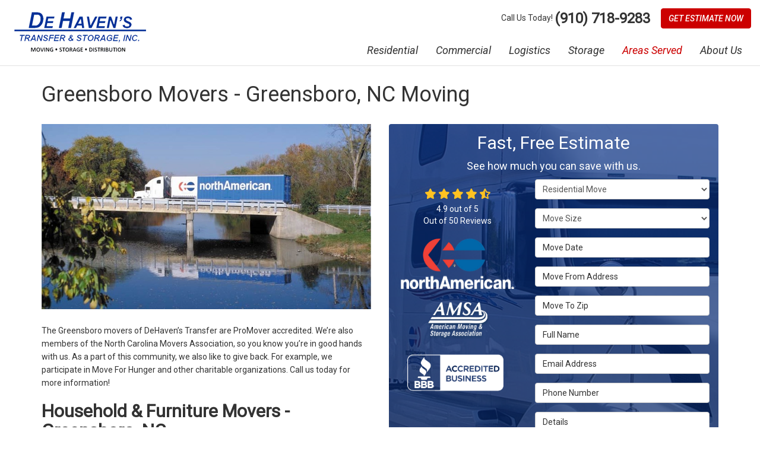

--- FILE ---
content_type: text/html; charset=utf-8
request_url: https://www.dehavens.com/areas-served/greensboro-nc/
body_size: 20234
content:
<!DOCTYPE html>
<html lang="en">
<head>
    
<meta charset="utf-8">

<title>Greensboro Movers - Greensboro, NC Moving Company - DeHaven&#x27;s</title>
    <meta name="description" content="Need Greensboro moving companies to relocate a home or office? Use DeHaven&#x27;s (North American Van Lines - Greensboro movers).">
    <meta name="keywords" content="DeHaven&#x27;s Transfer &amp;amp; Storage, greensboro moving company, greensboro movers, movers greensboro, greensboro moving companies, moving companies greensboro nc, moving companies in greensboro nc">
<link rel="canonical" href="https://www.dehavens.com/areas-served/greensboro-nc/" />

    <meta property="og:title" content="Greensboro Movers - Greensboro, NC Moving Company - DeHaven&#x27;s" />
    <meta itemprop="name" content="Greensboro Movers - Greensboro, NC Moving Company - DeHaven&#x27;s" />
    <meta property="og:description" content="Need Greensboro moving companies to relocate a home or office? Use DeHaven&#x27;s (North American Van Lines - Greensboro movers)." />
    <meta itemprop="description" content="Need Greensboro moving companies to relocate a home or office? Use DeHaven&#x27;s (North American Van Lines - Greensboro movers)." />
    <meta property="og:image" content="https://cmsplatform.blob.core.windows.net/wwwdehavenscom/defaultOGImage/defaultOGImage.jpg?v=6:34 PM" />
    <meta itemprop="image" content="https://cmsplatform.blob.core.windows.net/wwwdehavenscom/defaultOGImage/defaultOGImage.jpg?v=6:34 PM" />
    <meta property="og:url" content="https://www.dehavens.com/areas-served/greensboro-nc/" />
    <meta property="og:type" content="article" />
    <meta property="twitter:card" content="summary" />
    <meta property="twitter:title" content="Greensboro Movers - Greensboro, NC Moving Company - DeHaven&#x27;s" />
    <meta property="twitter:description" content="Need Greensboro moving companies to relocate a home or office? Use DeHaven&#x27;s (North American Van Lines - Greensboro movers)." />
    <meta property="twitter:image" content="https://cmsplatform.blob.core.windows.net/wwwdehavenscom/defaultOGImage/defaultOGImage.jpg?v=6:34 PM" />


<meta name="viewport" content="width=device-width, initial-scale=1.0">
<link href="https://fonts.googleapis.com/css2?family=Roboto:ital,wght@0,400;1,400;1,500&display=swap" rel="stylesheet">
<link rel="stylesheet" href="/css/bundle/bundle.ui.default.min.css?v=17.0.41.1" />
<link rel="shortcut icon" href="https://cmsplatform.blob.core.windows.net/wwwdehavenscom/favicon/favicon.png?v=6:38%20PM">
<script defer src="https://kit.fontawesome.com/7b3b8fd08c.js" crossorigin="anonymous"></script>
<script defer src="https://kit.fontawesome.com/f060360607.js" crossorigin="anonymous"></script>
<script defer src="/js/bundle/bundle.ui.jquery.min.js?v=17.0.41.1"></script>
<script defer src="/js/bundle/bundle.ui.bootstrap.min.js?v=17.0.41.1"></script>
<script defer src="/js/bundle/bundle.ui.html2canvas.js?v=17.0.41.1"></script>
<script defer src="/js/bundle/bundle.ui.form.js?v=17.0.41.1"></script>
<script defer src="/js/bundle/bundle.ui.styling.min.js?v=17.0.41.1"></script>

<script type="text/javascript">
      var _gaq = _gaq || [];
      _gaq.push(['_setAccount', 'ACCOUNT']);
      _gaq.push(['_setDomainName', 'DOMAIN']);
      _gaq.push(['_trackPageview']);
      (function() {
      var ga = document.createElement('script'); ga.type = 'text/javascript'; ga.async = true;
      ga.src = ('https:' == document.location.protocol ? 'https://ssl' : 'http://www') + '.google-analytics.com/ga.js';
      var s = document.getElementsByTagName('script')[0]; s.parentNode.insertBefore(ga, s);
      })();
    </script><script type="text/javascript">
      var _gaq = _gaq || [];
      _gaq.push(['_setAccount', 'ACCOUNT']);
      _gaq.push(['_setDomainName', 'DOMAIN']);
      _gaq.push(['_trackPageview']);
      (function() {
      var ga = document.createElement('script'); ga.type = 'text/javascript'; ga.async = true;
      ga.src = ('https:' == document.location.protocol ? 'https://ssl' : 'http://www') + '.google-analytics.com/ga.js';
      var s = document.getElementsByTagName('script')[0]; s.parentNode.insertBefore(ga, s);
      })();
    </script><script type="text/javascript">
      var _gaq = _gaq || [];
      _gaq.push(['_setAccount', 'ACCOUNT']);
      _gaq.push(['_setDomainName', 'DOMAIN']);
      _gaq.push(['_trackPageview']);
      (function() {
      var ga = document.createElement('script'); ga.type = 'text/javascript'; ga.async = true;
      ga.src = ('https:' == document.location.protocol ? 'https://ssl' : 'http://www') + '.google-analytics.com/ga.js';
      var s = document.getElementsByTagName('script')[0]; s.parentNode.insertBefore(ga, s);
      })();
    </script><!-- Google Tag Manager -->
<script>(function(w,d,s,l,i){w[l]=w[l]||[];w[l].push({'gtm.start':
new Date().getTime(),event:'gtm.js'});var f=d.getElementsByTagName(s)[0],
j=d.createElement(s),dl=l!='dataLayer'?'&l='+l:'';j.async=true;j.src=
'https://www.googletagmanager.com/gtm.js?id='+i+dl;f.parentNode.insertBefore(j,f);
})(window,document,'script','dataLayer','GTM-5LC3JRK6');</script>
<!-- End Google Tag Manager -->




     
</head>
<body>
    

    
<nav id="header" class="header navbar navbar-main keep-on-screen" role="navigation">
    <div class="container-fluid">
        <meta itemprop="priceRange" content="$$" />
        <meta itemprop="image" content="https://www.dehavens.com/img/logo.png" />
        <!-- Brand and toggle get grouped for better mobile display -->
        <button type="button" class="navflyout-toggle btn ">
            <span class="sr-only">Toggle navigation</span>
            <i class="fas fa-bars"></i>
        </button>

        <meta itemprop="name" content="DeHaven&#x27;s Transfer &amp; Storage" />
        <a class="navbar-brand" itemprop="url" href="https://www.dehavens.com/">
            <img class="img-responsive" itemprop="logo" src="https://www.dehavens.com/img/logo.png" alt="DeHaven&#x27;s Transfer &amp; Storage Logo" />
        </a>

        <div class="navbar-toolbar">
             <span class="call-text">Call Us Today!</span>
            <span class="navbar-phone-number hidden-xs gads-tracking-number" data-tracking-phone="(910) 718-9283">
               <span class="number">(910) 718-9283</span>
            </span>
            <a href="tel:(910) 718-9283" class="btn btn-primary btn-call gads-tracking-number-mobile" onclick="trackOutboundLink('Phone Call', 'Organic (Main)', '(910) 718-9283');">
                <span class="text visible-xs-inline-block">Call</span>
            </a>
			<script>
    (async function () {
        try {
            await Promise.all([
                getPhoneDisplayRuleAsync(),
                getPhoneCallConversionAsync()
            ]);
        } catch (error) {
            console.error('Error in processing:', error);
        }
    })();

    async function getPhoneDisplayRuleAsync() {
        try {
            let phoneDisplayCookie = getCookie("phonedisplaynumber");
            if (phoneDisplayCookie) {
                console.log(phoneDisplayCookie);
                setPhoneDisplayNumber(phoneDisplayCookie);
            }

            const response = await fetch(`/phonedisplayrule/?path=${encodeURIComponent(window.location.pathname)}&query=${encodeURIComponent(window.location.search)}`, {
                headers: {
                    "X-Custom-Referer": ""
                }
            });
            if (!response.ok) {
                throw new Error('Network response was not ok');
            }

            const data = await response.json();

            if (data.phone !== "") {
                let gadsTrackingMobile = document.querySelectorAll('.gads-tracking-number-mobile');

                setPhoneDisplayNumber(data.phone);

                if (gadsTrackingMobile && gadsTrackingMobile.length > 0) {
                    gadsTrackingMobile.forEach((e) => {
                        e.setAttribute('href', 'tel:' + data.phone);
                        e.setAttribute('onclick', `trackOutboundLink(\'Phone Call\', \'${data.source}\', \'${data.phone}\');`);

                        const numberElement = e.querySelector('.number');
                        if (numberElement) {
                            numberElement.innerHTML = data.phone;
                        }
                    })
                }

                if (data.source.includes("PPC")) {
                    saveCookie("phonedisplaynumber", data.phone, null, "/");
                }
            }
        } catch (error) {
            console.error(error);
        }
    }

    async function getPhoneCallConversionAsync() {
        try {
            const response = await fetch(`/phonecall-conversion/?path=${encodeURIComponent(window.location.pathname)}&query=${encodeURIComponent(window.location.search)}`);
            if (!response.ok) {
                throw new Error('Network response was not ok');
            }
            const data = await response.text();
            if (data) {
                let script = document.querySelector('.phonecall-conversion-script')
                if (script) {
                    script.innerHTML = data;
                } else {
                    const parser = new DOMParser();
                    const doc = parser.parseFromString(data, 'text/html');

                    const newScript = document.createElement('script');
                    newScript.type = 'text/javascript';
                    newScript.textContent = doc.querySelector("script").textContent;

                    document.head.append(newScript);
                }
            }
        } catch (error) {
            console.error(error);
        }
    }

    function setPhoneDisplayNumber(number) {
        let gadsTracking = document.querySelectorAll('.gads-tracking-number');
        if (gadsTracking && gadsTracking.length > 0) {
            gadsTracking.forEach((e) => {
                e.setAttribute('data-tracking-phone', number);
                let innerSpan = e.children[0];
                if (innerSpan) {
                    innerSpan.innerText = number;
                }
            })
        }
    }

    function saveCookie(name, value, expires, path) {
        var today = new Date();
        today.setTime(today.getTime());
        if (expires) {
            expires = expires * 1000 * 60 * 60 * 24;
        }
        var expires_date = new Date(today.getTime() + (expires));
        document.cookie = name + '=' + escape(value) + ((expires) ? ';expires=' + expires_date.toUTCString() : '') + ';path=' + path + ';samesite=lax';
    }

    function getCookie(name) {
        var start = document.cookie.indexOf(name + '=');
        var len = start + name.length + 1;
        if ((!start) && (name != document.cookie.substring(0, name.length))) {
            return null;
        }
        if (start == -1) return null;
        var end = document.cookie.indexOf(';', len);
        if (end == -1) end = document.cookie.length;
        return unescape(document.cookie.substring(len, end));
    }
</script>  
            <a href="#price-quote" class="btn btn-primary btn-quote scroll-to">Get Estimate Now</a>
        </div>
        <!-- Collect the nav links and other content for toggling -->
        <div class="navbar-flyout ">
            <button type="button" class="btn mobile-nav-toggle">
                <span class="sr-only">Toggle navigation</span>
                <i class="fal fa-times"></i>
            </button>
            
    <ul class="nav navbar-nav" role="menubar">
            <li class="dropdown  " role="presentation">
                <a href=/residential-movers/ class="dropdown-toggle aMain" role="button" aria-expanded=false  >Residential</a>
                    <ul class='dropdown-menu' role='menu'>
                            <li role="presentation"><a href="/residential-movers/local-moving/" role="menuitem"  >Local Moving</a></li>
                            <li role="presentation"><a href="/residential-movers/long-distance-moving/" role="menuitem"  >Long Distance Moving</a></li>
                            <li role="presentation"><a href="/residential-movers/full-service-moving/" role="menuitem"  >Full Service Moving</a></li>
                            <li role="presentation"><a href="/residential-movers/household-moving/" role="menuitem"  >Household Moving</a></li>
                            <li role="presentation"><a href="/residential-movers/nationwide-moving/" role="menuitem"  >Nationwide Moving</a></li>
                            <li role="presentation"><a href="/residential-movers/professional-movers/" role="menuitem"  >Professional Moving</a></li>
                            <li role="presentation"><a href="/residential-movers/state-to-state-moving/" role="menuitem"  >State-to-State Moving</a></li>
                            <li role="presentation"><a href="/residential-movers/international-moving/" role="menuitem"  >International Moving</a></li>
                            <li role="presentation"><a href="/residential-movers/moving-checklist/" role="menuitem"  >Moving Checklist</a></li>
                            <li role="presentation"><a href="/residential-movers/packing-tips/" role="menuitem"  >Packing Tips</a></li>
                    </ul>
            </li>
            <li class="dropdown  " role="presentation">
                <a href=/commercial-movers/ class="dropdown-toggle aMain" role="button" aria-expanded=false  >Commercial</a>
                    <ul class='dropdown-menu' role='menu'>
                            <li role="presentation"><a href="/commercial-movers/office-moving/" role="menuitem"  >Office Moving</a></li>
                            <li role="presentation"><a href="/commercial-movers/corporate-relocation/" role="menuitem"  >Corporate Relocation</a></li>
                            <li role="presentation"><a href="/commercial-movers/hotel-moving-setup/" role="menuitem"  >Hotel Moving &amp; Setup</a></li>
                            <li role="presentation"><a href="/commercial-movers/medical-equipment-lab-moving/" role="menuitem"  >Medical Equipment / Lab Moving</a></li>
                            <li role="presentation"><a href="/commercial-movers/library-moving/" role="menuitem"  >Library Moving</a></li>
                            <li role="presentation"><a href="/commercial-movers/modular-furniture-installation/" role="menuitem"  >Modular Furniture Installation</a></li>
                    </ul>
            </li>
            <li class="dropdown  " role="presentation">
                <a href=/logistics/ class="dropdown-toggle aMain" role="button" aria-expanded=false  >Logistics</a>
                    <ul class='dropdown-menu' role='menu'>
                            <li role="presentation"><a href="/logistics/warehousing-distribution/" role="menuitem"  >Warehousing &amp; Distribution</a></li>
                            <li role="presentation"><a href="/logistics/home-deliveries/" role="menuitem"  >Home Deliveries</a></li>
                            <li role="presentation"><a href="/logistics/trade-show-shipping/" role="menuitem"  >Trade Show Shipping</a></li>
                    </ul>
            </li>
            <li class="dropdown  " role="presentation">
                <a href=/storage/ class="dropdown-toggle aMain" role="button" aria-expanded=false  >Storage</a>
                    <ul class='dropdown-menu' role='menu'>
                            <li role="presentation"><a href="/storage/warehouse-storage/" role="menuitem"  >Warehouse Storage</a></li>
                            <li role="presentation"><a href="/storage/records-storage/" role="menuitem"  >Records Storage</a></li>
                            <li role="presentation"><a href="/storage/self-storage/" role="menuitem"  >Self Storage</a></li>
                    </ul>
            </li>
            <li class="  " role="presentation">
                <a href=/areas-served/ class=" aMain" role="button"   >Areas Served</a>
            </li>
            <li class="dropdown  " role="presentation">
                <a href=/about-us/ class="dropdown-toggle aMain" role="button" aria-expanded=false  >About Us</a>
                    <ul class='dropdown-menu' role='menu'>
                            <li role="presentation"><a href="/blog/" role="menuitem"  >Blog</a></li>
                            <li role="presentation"><a href="/offers/" role="menuitem"  >Offers</a></li>
                            <li role="presentation"><a href="/gallery/" role="menuitem"  >Gallery</a></li>
                            <li role="presentation"><a href="/reviews/" role="menuitem"  >Reviews</a></li>
                            <li role="presentation"><a href="/careers/" role="menuitem"  >Careers</a></li>
                            <li role="presentation"><a href="/contact-us/" role="menuitem"  >Contact</a></li>
                            <li role="presentation"><a href="/customer-service/" role="menuitem"  >Customer Service</a></li>
                    </ul>
            </li>
            <li class=" hidden-md hidden-lg " role="presentation">
                <a href=/offers/ class=" aMain" role="button"   >Offers</a>
            </li>
            <li class=" hidden-md hidden-lg " role="presentation">
                <a href=/reviews/ class=" aMain" role="button"   >Reviews</a>
            </li>
            <li class=" hidden-md hidden-lg " role="presentation">
                <a href=/careers/ class=" aMain" role="button"   >Careers</a>
            </li>
            <li class=" hidden-md hidden-lg " role="presentation">
                <a href=/customer-service/ class=" aMain" role="button"   >Customer Service</a>
            </li>
    </ul>

        </div>
        <!-- /.navbar-collapse -->
    </div>
    <!-- /.container -->
</nav>

<a href="#price-quote" class="btn btn-primary btn-quote-ft-mobile scroll-to showme">Free Quote</a>

    <div class="container">
        <div class="page-header">
            

                <h1>Greensboro Movers - Greensboro, NC Moving</h1>

        </div>
    </div>

    <div class="container container-page">
        <div class="row">
            <div class="col-md-6 format-page">
                

    <div class="page-gallery">
        <div class="row mb-2">
                <div class="col-xs-12">
                    <div class="page-gallery-thumbnail page-gallery-hero">
            <a href="https://cmsplatform.blob.core.windows.net/wwwdehavenscom/gallery/original/c470bca7-6b34-475a-964b-93501bbaeb6a.jpg" data-bsgallery="Areas Served Location" data-galleryid="788980836259616" data-itemid="788980836259616-788980836259319" data-description="" data-gallerytype="image" data-thumb-src="https://cmsplatform.blob.core.windows.net/wwwdehavenscom/gallery/thumbs/c470bca7-6b34-475a-964b-93501bbaeb6a.jpg" data-backdrop="static">
                <img class="lazyload" src="/img/ph-rectangle.png" data-src="https://cmsplatform.blob.core.windows.net/wwwdehavenscom/gallery/medium/c470bca7-6b34-475a-964b-93501bbaeb6a.jpg" alt="Areas Served Location Photo 1" />
                <div class="label-overlay">
                </div>
            </a>
                    </div>
                </div>
            


        </div>
    </div>

<div class="bs-gallery" data-galleryid="788980836259616">
    <div class="modal">
        <div class="modal-dialog">
            <a href="#" data-toggle="collapse" data-target=".modal-dock" aria-expanded="false" aria-controls="modal-dock" class="modal-dock-overlay">
                <span class="sr-only">Enlarge Image</span>
            </a>
            <div class="row modal-row">
                <div class="col-md-9 modal-col modal-col-canvas">
                    <div class="modal-canvas-body">
                        <div class="overlay-label"></div>
                        <a href="#" class="btn btn-close" data-dismiss="modal" aria-hidden="true">
                            <span class="sr-only">Close</span>
                            <i class="fal fa-times" aria-hidden="true"></i>
                        </a>
                        <div class="modal-canvas">
                            <div class="modal-media">
                                <span class="modal-media-helper"></span>
                            </div>
                        </div>
                        <div class="modal-controls">
                            <button type="button" class="btn btn-link btn-prev">
                                <span class="sr-only">Previous Image</span>
                                <i class="fal fa-chevron-left fa-fw"></i>
                            </button>
                            <button type="button" class="btn btn-link btn-thumbnails" data-toggle="collapse" data-target=".modal-dock" aria-expanded="false" aria-controls="modal-dock">
                                <span class="sr-only">All Images</span>
                                <i class="fas fa-th fa-fw"></i>
                            </button>
                            <button type="button" class="btn btn-link btn-next">
                                <span class="sr-only">Next Image</span>
                                <i class="fal fa-chevron-right fa-fw"></i>
                            </button>
                            <span class="media-count"><span class="current-count count">1</span><small class="text-muted count">of</small><span class="total-count count">1</span></span>
                        </div>
                        <div class="modal-dock collapse">
                            <div class="dock-title">
                                <button type="button" class="btn btn-link btn-close" data-toggle="collapse" data-target=".modal-dock" aria-expanded="false" aria-controls="modal-dock">
                                    <span class="sr-only">Close</span>
                                    <i class="fal fa-times" aria-hidden="true"></i>
                                </button>
                                <span class="gallery-label gallery-title ellipsis"></span>
                            </div>
                            <div class="modal-thumbnails">
                            </div>
                        </div>
                    </div>
                    <!-- /.modal-canvas -->
                </div>
                <!-- /.col-md-8 -->

                <div class="col-md-3 modal-col modal-col-content">
                    <div class="modal-content">
                        <span class="gallery-label gallery-title"></span>
                        <a class="original-img-link" href="#" target="_blank">
                            View Original Image
                            <i class="fas fa-external-link mr-2-left"></i>
                        </a>
                        <p class="modal-title"></p>
                        <p class="modal-caption"></p>
                    </div>
                    <div class="bs-gallery-btn-group-share">
                        <p class="gallery-label">Share This</p>
                        <a class="btn btn-link" href="https://www.facebook.com/sharer/sharer.php?u=https%3a%2f%2fwww.dehavens.com%2fareas-served%2fgreensboro-nc%2f" target="_blank">
                            <span class="sr-only">Facebook</span>
                            <i class="fab fa-facebook-f fa-fw"></i>
                        </a>
                        <a class="btn btn-link" href="https://twitter.com/home?status=Thought%20you%20might%20like%20this https%3a%2f%2fwww.dehavens.com%2fareas-served%2fgreensboro-nc%2f" target="_blank">
                            <span class="sr-only">Twitter</span>
                            <i class="fa-brands fa-x-twitter fa-fw"></i>
                        </a>
                        <a class="btn btn-link" href="https://www.linkedin.com/shareArticle?mini=true&url=https%3a%2f%2fwww.dehavens.com%2fareas-served%2fgreensboro-nc%2f" target="_blank">
                            <span class="sr-only">LinkedIn</span>
                            <i class="fab fa-linkedin-in fa-fw"></i>
                        </a>
                        <a class="btn btn-link" href="https://pinterest.com/pin/create/button/?url=https%3a%2f%2fwww.dehavens.com%2fareas-served%2fgreensboro-nc%2f&media=#MEDIA#" target="_blank">
                            <span class="sr-only">Pinterest</span>
                            <i class="fab fa-pinterest-p fa-fw"></i>
                        </a>
                        <a class="btn btn-link" href="mailto:?subject=Thought%20you%20might%20like%20this%20from DeHaven%27s%20Transfer%20%26%20Storage%20&body=Check%20this%20out%20from DeHaven%27s%20Transfer%20%26%20Storage https%3a%2f%2fwww.dehavens.com%2fareas-served%2fgreensboro-nc%2f" target="_blank">
                            <span class="sr-only">Email</span>
                            <i class="fas fa-envelope fa-fw"></i>
                        </a>
                    </div>
                    <!-- /.modal-content -->
                </div>
                <!-- /.col-md-4 -->

            </div>
            <!-- /.row -->
        </div>
        <!-- /.modal-dialog -->
    </div>
</div>

<script defer src="/js/bundle/bundle.ui.gallery.min.js?v=17.0.41.1"></script>
                
                


                <div class="page-content">
                    


<p>The Greensboro movers of DeHaven’s Transfer are ProMover accredited. We’re also members of the North Carolina Movers Association, so you know you’re in good hands with us. As a part of this community, we also like to give back. For example, we participate in Move For Hunger and other charitable organizations. Call us today for more information!</p><p> </p><h2>Household &amp; Furniture Movers - Greensboro, NC</h2><p> </p><p>Your belongings are in good care when they’re with the <a href="/residential-movers/">professional Greensboro household movers</a> of DeHaven’s Transfer &amp; Storage – regardless of the size of your home. In addition to our training and certifications, we also provide in-home estimates of all moving costs – whether you need a basic relocation or a full-service offering, we have you covered. Call us today for more information on any of the following:</p><p> </p><ul><li>Full-Service Packing</li><li>Quality Packing Materials</li><li>Furniture Padding</li><li>Antique &amp; Fine Art Moving</li><li>Crating of High Value Items</li><li>Online Shipment Tracking</li><li>​<a href="/storage/">Short &amp; Long Term Storage Solutions</a>​</li><li>Vehicle Shipping &amp; Storage</li></ul><p> </p><h2>Commercial &amp; Office Movers - Greensboro, NC</h2><p> </p><p>We can relocate your business, whether you have three or 300 hundred employees – all it takes is planning, dedication and experience! You’ll also receive the guidance and expert support of one of our Move Coordinators, who will be there to ensure every part of your <a href="/commercial-movers/">commercial move</a> is going smoothly. In addition to our employee relocation services, we also offer:</p><p> </p><ul><li>Office Moving</li><li>Modular Furniture Installation </li><li>Computer &amp; Electronics Moving </li><li>Equipment &amp; Furniture Storage </li><li>Fine Art &amp; Sculpture Moving</li><li>​<a href="/logistics/">Professional Logistics</a>​</li><li>Commercial Storage </li></ul><p> </p><h2>Equipment Movers - Greensboro, NC</h2><p> </p><p>Don’t worry! Your large, expensive and technical equipment is safe with our Greensboro movers – guaranteed! We’re experienced in the following <a href="/commercial-movers/medical-equipment-lab-moving/">equipment moves</a>:</p><p> </p><ul><li>Laboratory Moving</li><li>Medical Facility Moving</li><li>Library Moving</li><li>Hotel Moving</li><li>Industrial / Warehouse Moving</li></ul><p> </p><h2>Local Movers - Greensboro, NC</h2><p> </p><p>If you’re seeking <a href="/residential-movers/local-moving/">safe, experienced and affordable local movers</a>, look no further than the Greensboro movers of DeHaven’s Transfer &amp; Storage. We’ve been serving this community for decades and, today, we hope to serve you. We also help numerous households and businesses store their belongings in our secure warehouse facility; how can we help you?</p><p> </p><ul><li><a href="/areas-served/moving-from-greensboro-to-burlington/">Moving from Greensboro to Burlington</a></li><li><a href="/areas-served/moving-from-greensboro-to-cary/">Moving from Greensboro to Cary</a></li><li><a href="/areas-served/moving-from-greensboro-to-chapel-hill/">Moving from Greensboro to Chapel Hill</a></li><li><a href="/areas-served/moving-from-greensboro-to-high-point/">Moving from Greensboro to High Point</a></li><li><a href="/areas-served/moving-from-greensboro-to-winston-salem/">Moving from Greensboro to Winston-Salem</a></li></ul><p> </p><h2>Long Distance Movers - Greensboro, NC</h2><p> </p><p>No matter where you plan to relocate your home, the Greensboro movers of DeHaven’s can move it. As agents for North American Van Lines, we can move just about any project – anywhere in the country. Call today for more information on our services and experience. One of our <a href="/residential-movers/long-distance-moving/">Greensboro long distance movers</a> will be there to answer the call!</p><p> </p><ul><li><a href="/areas-served/moving-from-greensboro-to-charleston/">Moving from Greensboro to Charleston</a></li><li><a href="/areas-served/moving-from-greensboro-to-columbia/">Moving from Greensboro to Columbia</a></li><li><a href="/areas-served/moving-from-greensboro-to-charlotte/">Moving from Greensboro to Charlotte</a></li><li><a href="/areas-served/moving-from-greensboro-to-concord/">Moving from Greensboro to Concord</a></li><li><a href="/areas-served/moving-from-greensboro-to-durham/">Moving from Greensboro to Durham</a></li><li><a href="/areas-served/moving-from-greensboro-to-gastonia/">Moving from Greensboro to Gastonia</a></li><li><a href="/areas-served/moving-from-greensboro-to-raleigh/">Moving from Greensboro to Raleigh</a></li><li><a href="/areas-served/moving-from-greensboro-to-wilmington/">Moving from Greensboro to Wilmington</a></li></ul>
                </div>

                

                
    <div class="page-nav-btn-group">
        <div class="h2">Explore Options</div>
            <a class="btn btn-page btn-info" href="/areas-served/greensboro-nc/">Greensboro Movers</a>
            <a class="btn btn-page btn-info" href="/areas-served/moving-from-greensboro-to-burlington/">Moving from Greensboro to Burlington, NC</a>
            <a class="btn btn-page btn-info" href="/areas-served/moving-from-greensboro-to-cary/">Moving from Greensboro to Cary, NC</a>
            <a class="btn btn-page btn-info" href="/areas-served/moving-from-greensboro-to-chapel-hill/">Moving from Greensboro to Chapel Hill, NC</a>
            <a class="btn btn-page btn-info" href="/areas-served/moving-from-greensboro-to-charleston/">Moving from Greensboro to Charleston, SC</a>
            <a class="btn btn-page btn-info" href="/areas-served/moving-from-greensboro-to-charlotte/">Moving from Greensboro to Charlotte</a>
            <a class="btn btn-page btn-info" href="/areas-served/moving-from-greensboro-to-columbia/">Moving from Greensboro to Columbia, SC</a>
            <a class="btn btn-page btn-info" href="/areas-served/moving-from-greensboro-to-concord/">Moving from Greensboro to Concord</a>
            <a class="btn btn-page btn-info" href="/areas-served/moving-from-greensboro-to-durham/">Moving from Greensboro to Durham</a>
            <a class="btn btn-page btn-info" href="/areas-served/moving-from-greensboro-to-gastonia/">Moving from Greensboro to Gastonia</a>
            <a class="btn btn-page btn-info" href="/areas-served/moving-from-greensboro-to-high-point/">Moving from Greensboro to High Point</a>
            <a class="btn btn-page btn-info" href="/areas-served/moving-from-greensboro-to-raleigh/">Moving from Greensboro to Raleigh</a>
            <a class="btn btn-page btn-info" href="/areas-served/moving-from-greensboro-to-wilmington/">Moving from Greensboro to Wilmington</a>
            <a class="btn btn-page btn-info" href="/areas-served/moving-from-greensboro-to-winston-salem/">Moving from Greensboro to Winston-Salem</a>
    </div>

            </div>
            <div class="col-md-6 sticky-sidebar">
                    <div id="quote-form" class="quote-form panel panel-quote-form ">
    <div class="panel-body">
        <div class="section-header text-center">
            
<p class="h2">Fast, Free Estimate</p>
    <p class="lead">See how much you can save with us.</p>

        </div>
        <div class="row">
            <div class="col-sm-7 col-sm-push-5">
                
<form id="price-quote" action="/thank-you/quote-thank-you/" method="post" role="form">

            <div class="form-group">
                <label for="service" class="sr-only">Service Type</label>
                <select id="service" name="service" class="form-control">
                    <option value="">Service Type</option>
<option value="Residential Move" selected="selected">Residential Move</option><option value="Commercial Move" >Commercial Move</option><option value="International Move" >International Move</option><option value="Specialized Move" >Specialized Move</option><option value="Logistics" >Logistics</option><option value="Storage" >Storage</option>                </select>
            </div>
    <div class="optional-hide residential-group international-group">
        <div class="form-group">
            <label for="size" class="sr-only">Move Size</label>
            <select id="size" name="size" class="form-control">
                <option value="" selected="selected">Move Size</option>
                    <option value="Single Room">Single Room</option>
                    <option value="Studio">Studio</option>
                    <option value="1 Bdrm Apt.">1 Bdrm Apt.</option>
                    <option value="2 Bdrm Apt.">2 Bdrm Apt.</option>
                    <option value="3&#x2B; Bdrm Apt.">3&#x2B; Bdrm Apt.</option>
                    <option value="1 Bdrm House">1 Bdrm House</option>
                    <option value="2 Bdrm House">2 Bdrm House</option>
                    <option value="3 Bdrm House">3 Bdrm House</option>
                    <option value="4&#x2B; Bdrm House">4&#x2B; Bdrm House</option>
            </select>
        </div>
        <div class="form-group">
            <label for="movedateraw" class="sr-only">Move Date</label>
            <input id="movedateraw" name="movedateraw" class="input datepicker form-control select-date" data-date-format="mm/dd/yy" type="text" placeholder="Move Date" data-action-field="movedateraw" data-time-field="">
        </div>
        <div class="form-group">
            <label for="address" class="sr-only">Move From Address</label>
            <input id="address" name="address" class="form-control" type="text" placeholder="Move From Address" autocomplete="none">
            <input id="g-address1" name="address1" type="hidden" autocomplete="none" />
            <input id="g-address2" name="address2" type="hidden" autocomplete="none" />
            <input id="g-city" name="city" type="hidden" autocomplete="none" />
            <input id="g-neighborhood" name="neighborhood" type="hidden" autocomplete="none" />
            <input id="g-fromcity" name="fromcity" type="hidden" autocomplete="none" />
            <input id="g-state" name="state" type="hidden" autocomplete="none" />
            <input id="g-fromstate" name="fromstate" type="hidden" autocomplete="none" />
            <input id="g-zip" name="zip" type="hidden" autocomplete="none" />
            <input id="g-fromzip" name="fromzip" type="hidden" autocomplete="none" />
            <input id="g-county" name="county" type="hidden" autocomplete="none" />
            <input id="g-country" name="country" type="hidden" autocomplete="none" />
            <input id="g-latitude" name="latitude" type="hidden" autocomplete="none" />
            <input id="g-longitude" name="longitude" type="hidden" autocomplete="none" />
        </div>
    </div>


    <div class="form-group optional-hide residential-group">
        <label for="zip" class="sr-only">Move To Zip</label>
        <input id="zip" name="zipfield" class="form-control" type="text" placeholder="Move To Zip" maxlength="50" autocomplete="none">
        <input id="g-tocity" name="tocity" type="hidden" autocomplete="none" />
        <input id="g-tostate" name="tostate" type="hidden" autocomplete="none" />
        <input id="g-tozip" name="tozip" type="hidden" autocomplete="none" />
        <input id="g-tocountry" name="tocountry" type="hidden" autocomplete="none" />
    </div>

    <div class="form-group optional-hide international-group">
        <label for="tocountry" class="sr-only">What Country Are You Moving To?</label>
        <select id="tocountry" name="tocountry" class="form-control">
            <option value="" selected="selected">Move To Country</option>
                <option value="United States">United States</option>
                <option value="United Kingdom">United Kingdom</option>
                <option value="Afghanistan">Afghanistan</option>
                <option value="Albania">Albania</option>
                <option value="Algeria">Algeria</option>
                <option value="American Samoa">American Samoa</option>
                <option value="Andorra">Andorra</option>
                <option value="Angola">Angola</option>
                <option value="Anguilla">Anguilla</option>
                <option value="Antarctica">Antarctica</option>
                <option value="Antigua and Barbuda">Antigua and Barbuda</option>
                <option value="Argentina">Argentina</option>
                <option value="Armenia">Armenia</option>
                <option value="Aruba">Aruba</option>
                <option value="Australia">Australia</option>
                <option value="Austria">Austria</option>
                <option value="Azerbaijan">Azerbaijan</option>
                <option value="Bahamas">Bahamas</option>
                <option value="Bahrain">Bahrain</option>
                <option value="Bangladesh">Bangladesh</option>
                <option value="Barbados">Barbados</option>
                <option value="Belarus">Belarus</option>
                <option value="Belgium">Belgium</option>
                <option value="Belize">Belize</option>
                <option value="Benin">Benin</option>
                <option value="Bermuda">Bermuda</option>
                <option value="Bhutan">Bhutan</option>
                <option value="Bolivia">Bolivia</option>
                <option value="Bosnia and Herzegovina">Bosnia and Herzegovina</option>
                <option value="Botswana">Botswana</option>
                <option value="Bouvet Island">Bouvet Island</option>
                <option value="Brazil">Brazil</option>
                <option value="British Indian Ocean Territory">British Indian Ocean Territory</option>
                <option value="Brunei Darussalam">Brunei Darussalam</option>
                <option value="Bulgaria">Bulgaria</option>
                <option value="Burkina Faso">Burkina Faso</option>
                <option value="Burundi">Burundi</option>
                <option value="Cambodia">Cambodia</option>
                <option value="Cameroon">Cameroon</option>
                <option value="Canada">Canada</option>
                <option value="Cape Verde">Cape Verde</option>
                <option value="Cayman Islands">Cayman Islands</option>
                <option value="Central African Republic">Central African Republic</option>
                <option value="Chad">Chad</option>
                <option value="Chile">Chile</option>
                <option value="China">China</option>
                <option value="Christmas Island">Christmas Island</option>
                <option value="Cocos (Keeling) Islands">Cocos (Keeling) Islands</option>
                <option value="Colombia">Colombia</option>
                <option value="Comoros">Comoros</option>
                <option value="Congo">Congo</option>
                <option value="Congo, The Democratic Republic of The">Congo, The Democratic Republic of The</option>
                <option value="Cook Islands">Cook Islands</option>
                <option value="Costa Rica">Costa Rica</option>
                <option value="Cote D&#x27;ivoire">Cote D&#x27;ivoire</option>
                <option value="Croatia">Croatia</option>
                <option value="Cuba">Cuba</option>
                <option value="Cyprus">Cyprus</option>
                <option value="Czech Republic">Czech Republic</option>
                <option value="Denmark">Denmark</option>
                <option value="Djibouti">Djibouti</option>
                <option value="Dominica">Dominica</option>
                <option value="Dominican Republic">Dominican Republic</option>
                <option value="Ecuador">Ecuador</option>
                <option value="Egypt">Egypt</option>
                <option value="El Salvador">El Salvador</option>
                <option value="Equatorial Guinea">Equatorial Guinea</option>
                <option value="Eritrea">Eritrea</option>
                <option value="Estonia">Estonia</option>
                <option value="Ethiopia">Ethiopia</option>
                <option value="Falkland Islands (Malvinas)">Falkland Islands (Malvinas)</option>
                <option value="Faroe Islands">Faroe Islands</option>
                <option value="Fiji">Fiji</option>
                <option value="Finland">Finland</option>
                <option value="France">France</option>
                <option value="French Guiana">French Guiana</option>
                <option value="French Polynesia">French Polynesia</option>
                <option value="French Southern Territories">French Southern Territories</option>
                <option value="Gabon">Gabon</option>
                <option value="Gambia">Gambia</option>
                <option value="Georgia">Georgia</option>
                <option value="Germany">Germany</option>
                <option value="Ghana">Ghana</option>
                <option value="Gibraltar">Gibraltar</option>
                <option value="Greece">Greece</option>
                <option value="Greenland">Greenland</option>
                <option value="Grenada">Grenada</option>
                <option value="Guadeloupe">Guadeloupe</option>
                <option value="Guam">Guam</option>
                <option value="Guatemala">Guatemala</option>
                <option value="Guinea">Guinea</option>
                <option value="Guinea-bissau">Guinea-bissau</option>
                <option value="Guyana">Guyana</option>
                <option value="Haiti">Haiti</option>
                <option value="Heard Island and Mcdonald Islands">Heard Island and Mcdonald Islands</option>
                <option value="Holy See (Vatican City State)">Holy See (Vatican City State)</option>
                <option value="Honduras">Honduras</option>
                <option value="Hong Kong">Hong Kong</option>
                <option value="Hungary">Hungary</option>
                <option value="Iceland">Iceland</option>
                <option value="India">India</option>
                <option value="Indonesia">Indonesia</option>
                <option value="Iran, Islamic Republic of">Iran, Islamic Republic of</option>
                <option value="Iraq">Iraq</option>
                <option value="Ireland">Ireland</option>
                <option value="Israel">Israel</option>
                <option value="Italy">Italy</option>
                <option value="Jamaica">Jamaica</option>
                <option value="Japan">Japan</option>
                <option value="Jordan">Jordan</option>
                <option value="Kazakhstan">Kazakhstan</option>
                <option value="Kenya">Kenya</option>
                <option value="Kiribati">Kiribati</option>
                <option value="Korea, Republic of">Korea, Republic of</option>
                <option value="Kuwait">Kuwait</option>
                <option value="Kyrgyzstan">Kyrgyzstan</option>
                <option value="Lao People&#x27;s Democratic Republic">Lao People&#x27;s Democratic Republic</option>
                <option value="Latvia">Latvia</option>
                <option value="Lebanon">Lebanon</option>
                <option value="Lesotho">Lesotho</option>
                <option value="Liberia">Liberia</option>
                <option value="Libyan Arab Jamahiriya">Libyan Arab Jamahiriya</option>
                <option value="Liechtenstein">Liechtenstein</option>
                <option value="Lithuania">Lithuania</option>
                <option value="Luxembourg">Luxembourg</option>
                <option value="Macao">Macao</option>
                <option value="Macedonia, The Former Yugoslav Republic of">Macedonia, The Former Yugoslav Republic of</option>
                <option value="Madagascar">Madagascar</option>
                <option value="Malawi">Malawi</option>
                <option value="Malaysia">Malaysia</option>
                <option value="Maldives">Maldives</option>
                <option value="Mali">Mali</option>
                <option value="Malta">Malta</option>
                <option value="Marshall Islands">Marshall Islands</option>
                <option value="Martinique">Martinique</option>
                <option value="Mauritania">Mauritania</option>
                <option value="Mauritius">Mauritius</option>
                <option value="Mayotte">Mayotte</option>
                <option value="Mexico">Mexico</option>
                <option value="Micronesia, Federated States of">Micronesia, Federated States of</option>
                <option value="Moldova, Republic of">Moldova, Republic of</option>
                <option value="Monaco">Monaco</option>
                <option value="Mongolia">Mongolia</option>
                <option value="Montserrat">Montserrat</option>
                <option value="Morocco">Morocco</option>
                <option value="Mozambique">Mozambique</option>
                <option value="Myanmar">Myanmar</option>
                <option value="Namibia">Namibia</option>
                <option value="Nauru">Nauru</option>
                <option value="Nepal">Nepal</option>
                <option value="Netherlands">Netherlands</option>
                <option value="Netherlands Antilles">Netherlands Antilles</option>
                <option value="New Caledonia">New Caledonia</option>
                <option value="New Zealand">New Zealand</option>
                <option value="Nicaragua">Nicaragua</option>
                <option value="Niger">Niger</option>
                <option value="Nigeria">Nigeria</option>
                <option value="Niue">Niue</option>
                <option value="Norfolk Island">Norfolk Island</option>
                <option value="Northern Mariana Islands">Northern Mariana Islands</option>
                <option value="Norway">Norway</option>
                <option value="Oman">Oman</option>
                <option value="Pakistan">Pakistan</option>
                <option value="Palau">Palau</option>
                <option value="Palestinian Territory, Occupied">Palestinian Territory, Occupied</option>
                <option value="Panama">Panama</option>
                <option value="Papua New Guinea">Papua New Guinea</option>
                <option value="Paraguay">Paraguay</option>
                <option value="Peru">Peru</option>
                <option value="Philippines">Philippines</option>
                <option value="Pitcairn">Pitcairn</option>
                <option value="Poland">Poland</option>
                <option value="Portugal">Portugal</option>
                <option value="Puerto Rico">Puerto Rico</option>
                <option value="Qatar">Qatar</option>
                <option value="Reunion">Reunion</option>
                <option value="Romania">Romania</option>
                <option value="Russian Federation">Russian Federation</option>
                <option value="Rwanda">Rwanda</option>
                <option value="Saint Helena">Saint Helena</option>
                <option value="Saint Kitts and Nevis">Saint Kitts and Nevis</option>
                <option value="Saint Lucia">Saint Lucia</option>
                <option value="Saint Pierre and Miquelon">Saint Pierre and Miquelon</option>
                <option value="Saint Vincent and The Grenadines">Saint Vincent and The Grenadines</option>
                <option value="Samoa">Samoa</option>
                <option value="San Marino">San Marino</option>
                <option value="Sao Tome and Principe">Sao Tome and Principe</option>
                <option value="Saudi Arabia">Saudi Arabia</option>
                <option value="Senegal">Senegal</option>
                <option value="Serbia and Montenegro">Serbia and Montenegro</option>
                <option value="Seychelles">Seychelles</option>
                <option value="Sierra Leone">Sierra Leone</option>
                <option value="Singapore">Singapore</option>
                <option value="Slovakia">Slovakia</option>
                <option value="Slovenia">Slovenia</option>
                <option value="Solomon Islands">Solomon Islands</option>
                <option value="Somalia">Somalia</option>
                <option value="South Africa">South Africa</option>
                <option value="South Georgia and The South Sandwich Islands">South Georgia and The South Sandwich Islands</option>
                <option value="Spain">Spain</option>
                <option value="Sri Lanka">Sri Lanka</option>
                <option value="Sudan">Sudan</option>
                <option value="Suriname">Suriname</option>
                <option value="Svalbard and Jan Mayen">Svalbard and Jan Mayen</option>
                <option value="Swaziland">Swaziland</option>
                <option value="Sweden">Sweden</option>
                <option value="Switzerland">Switzerland</option>
                <option value="Syrian Arab Republic">Syrian Arab Republic</option>
                <option value="Taiwan, Province of China">Taiwan, Province of China</option>
                <option value="Tajikistan">Tajikistan</option>
                <option value="Tanzania, United Republic of">Tanzania, United Republic of</option>
                <option value="Thailand">Thailand</option>
                <option value="Timor-leste">Timor-leste</option>
                <option value="Togo">Togo</option>
                <option value="Tokelau">Tokelau</option>
                <option value="Tonga">Tonga</option>
                <option value="Trinidad and Tobago">Trinidad and Tobago</option>
                <option value="Tunisia">Tunisia</option>
                <option value="Turkey">Turkey</option>
                <option value="Turkmenistan">Turkmenistan</option>
                <option value="Turks and Caicos Islands">Turks and Caicos Islands</option>
                <option value="Tuvalu">Tuvalu</option>
                <option value="Uganda">Uganda</option>
                <option value="Ukraine">Ukraine</option>
                <option value="United Arab Emirates">United Arab Emirates</option>
                <option value="United States Minor Outlying Islands">United States Minor Outlying Islands</option>
                <option value="Uruguay">Uruguay</option>
                <option value="Uzbekistan">Uzbekistan</option>
                <option value="Vanuatu">Vanuatu</option>
                <option value="Venezuela">Venezuela</option>
                <option value="Viet Nam">Viet Nam</option>
                <option value="Virgin Islands, British">Virgin Islands, British</option>
                <option value="Virgin Islands, U.S.">Virgin Islands, U.S.</option>
                <option value="Wallis and Futuna">Wallis and Futuna</option>
                <option value="Western Sahara">Western Sahara</option>
                <option value="Yemen">Yemen</option>
                <option value="Zambia">Zambia</option>
                <option value="Zimbabwe">Zimbabwe</option>
        </select>
    </div>


    <div class="form-group">
        <label for="name" class="sr-only">Full Name</label>
        <input id="name" name="name" class="form-control" type="text" placeholder="Full Name" maxlength="50">
    </div>
    <div class="form-group">
        <label for="email" class="sr-only">Email Address</label>
        <input id="email" name="email" class="form-control" type="email" placeholder="Email Address" maxlength="50">
    </div>
    <div class="form-group">
        <label for="phone" class="sr-only">Phone Number</label>
        <input id="phone" name="phone" class="form-control" type="tel" placeholder="Phone Number" maxlength="14">
    </div>


    <div class="form-group">
        <label for="details" class="sr-only">Details</label>
        <textarea id="details" name="details" class="form-control" placeholder="Details" rows="2" maxlength="3000"></textarea>
    </div>

        <div class="row form-switch form-group">
    <div class="col-xs-7 label-text">
        <p>Request appointment?</p>
    </div>
    <div class="col-xs-5">
        <div class="onoffswitch">
            <button class="onoffswitch-toggle collapsed" type="button">
                <span class="onoffswitch-inner"></span>
                <span class="onoffswitch-switch"></span>
                <span class="sr-only">Request appointment?</span>
            </button>
        </div>
    </div>
</div>
<div id="collapse-app-set" class="collapse" aria-expanded="false">
    <input type="hidden" id="hardappointment" name="hardappointment" value="false" autocomplete="off" />
    <div id="soft-appointment-section" class="">
        <div class="row">
            <div class="col-md-6">
                <div class="form-group">
                    <label for="apptdateraw" class="sr-only">What day works best for you?</label>
                    <input id="apptdateraw" name="apptdateraw" class="input datepicker form-control select-date" data-date-format="mm/dd/yy" type="text" placeholder="Date"
                           data-action-field="apptdateraw" data-time-field="appttime">
                </div>
            </div>
            <div class="col-md-6">
                <div class="form-group">
                    <label for="appttime" class="sr-only">What time works best for you?</label>
                    <select id="appttime" name="appttime" class="form-control">
                        <option value="" selected="selected">Time</option>
                            <option value="Early Morning">Early Morning</option>
                            <option value="Morning">Morning </option>
                            <option value="Noon">Noon</option>
                            <option value="Afternoon">Afternoon</option>
                            <option value="Early Evening">Early Evening</option>
                            <option value="Evening">Evening</option>
                    </select>
                </div>
            </div>
        </div>
    </div>
</div>

    


    <input type="hidden" name="offername" value="" />
    <input type="hidden" name="setappointment" value="false" autocomplete="off">
    <input id="price-quote-type" name="type" type="hidden" value="Quote">
    <input id="quoteToken" name="quoteToken" type="hidden" value="" />
    <input type="hidden" name="form" value="mover" />
    <label for="check" hidden>Check</label>
    <input id="check" name="spamCheck" class="covered" value="" />
    <button id="price-quote-submit" class="btn btn-lg btn-block btn-primary submit-form" type="button">
        Get Free Pricing
    </button>
    
    <div class="mt-2 small hp-disclaimer-message form-group checkbox">
        <label for="agree">
                <input type="checkbox" id="agree" name="agree" value="true">

            <span style="font-weight: var(--bs-body-font-weight); text-align: var(--bs-body-text-align);">By checking this box, I authorize DeHaven's Transfer &amp; Storage to send me marketing calls and text messages at the number provided above, including by using an autodialer or a prerecorded message.  I understand that I am not required to give this authorization as a condition of doing business with DeHaven's Transfer &amp; Storage. By checking this box, I am also agreeing to DeHaven's Transfer &amp; Storage <a target="_blank" href="https://www.dehavens.com/terms/" alt="Terms of Use" class="disabled">Terms of Use</a>&nbsp;and&nbsp;<a target="_blank" href="https://www.dehavens.com/privacy-policy/" class="disabled">Privacy Policy</a>.</span><br>
            <input type="hidden" id="consentmessage" name="consentmessage" value="&lt;span style=&quot;font-weight: var(--bs-body-font-weight); text-align: var(--bs-body-text-align);&quot;&gt;By checking this box, I authorize DeHaven&#x27;s Transfer &amp;amp; Storage to send me marketing calls and text messages at the number provided above, including by using an autodialer or a prerecorded message.  I understand that I am not required to give this authorization as a condition of doing business with DeHaven&#x27;s Transfer &amp;amp; Storage. By checking this box, I am also agreeing to DeHaven&#x27;s Transfer &amp;amp; Storage &lt;a target=&quot;_blank&quot; href=&quot;https://www.dehavens.com/terms/&quot; alt=&quot;Terms of Use&quot; class=&quot;disabled&quot;&gt;Terms of Use&lt;/a&gt;&amp;nbsp;and&amp;nbsp;&lt;a target=&quot;_blank&quot; href=&quot;https://www.dehavens.com/privacy-policy/&quot; class=&quot;disabled&quot;&gt;Privacy Policy&lt;/a&gt;.&lt;/span&gt;&lt;br&gt;" />
        </label>
    </div>

</form>
            </div>
            <!-- /col -->
            <div class="col-sm-5 col-sm-pull-7 credibility text-center">
                <div class="item">
                    <div class="aggregate-reviews">
    <div class="aggregate-reviews">
</div>
</div>
                </div>
                <div class="item">
    <img class="img-responsive center-block" src="/img/page/logo-north-american-van-lines.svg" alt="NorthAmerican Vanlines">
</div>

<div class="item">
    <img class="img-responsive center-block" src="/img/page/logo-amsa.svg" alt="American Moving & Storage Association">
</div>

<div class="item">
    <img class="img-responsive center-block" src="/img/page/logo-bbb.svg" alt="Better Business Bureau">
</div>
            </div>
            <!-- /col -->
        </div>
        <!-- /row -->
    </div>
</div>
<!-- /.quote-form -->

<script defer src="/js/bundle/bundle.ui.quote.min.js?v=17.0.41.1"></script>
                
            <div class="offer-panel text-center">
                <div class="panel panel-default">
                    <div class="panel-hero">
                        <a href="/offers/low-rates/" >
                            <img class="img-responsive lazyload" src="/img/ph-rectangle.png" data-src="https://cmsplatform.blob.core.windows.net/wwwdehavenscom/offers/images/medium/1d3b99e1-342f-4df8-99ce-48a6b596f702.jpg" alt="Moves start as low as $320*">
                        </a>
                    </div>
                    <div class="panel-body">
                        <a href="/offers/low-rates/" >
                            <p class="offer-title h4">Moves start as low as $320*</p>
                        </a>
                        <p >*Costs vary by size &amp; distance.</p>
                        <p>
                            <a href="#" class="share-offer" data-toggle="modal" data-target="#offer-14e19588-39dc-41e5-9a95-89afa208123e" data-backdrop="static">Share</a>
                        </p>
                    </div>
                    <div class="panel-footer">
                        <a class="btn btn-info btn-block" href="/offers/low-rates/" >Claim Offer</a>
                    </div>
                </div>
            </div>
            
    <div id="offer-14e19588-39dc-41e5-9a95-89afa208123e" class="modal fade modal-share text-center share-14e19588-39dc-41e5-9a95-89afa208123e">
        <div class="modal-dialog">
            <div class="modal-content">
                <div class="modal-header">
                    <p class="modal-title">Moves start as low as $320*</p>
                </div>
                <div class="modal-body">
                    <span class="modal-label">Share</span>
                    <div class="btn-group-social-media">
                        <a class="btn btn-facebook" href="https://www.facebook.com/sharer/sharer.php?u=http%3a%2f%2fwww.dehavens.com%2foffers%2flow-rates%2f" target="_blank">
                            <span class="sr-only">Share on Facebook</span>
                            <i class="fab fa-facebook-f fa-fw"></i>
                        </a>
                        <a class="btn btn-twitter" href="https://twitter.com/home?status=Thought%20you%20might%20like%20this http%3a%2f%2fwww.dehavens.com%2foffers%2flow-rates%2f" target="_blank">
                            <span class="sr-only">Share on Twitter</span>
                            <i class="fa-brands fa-x-twitter fa-fw"></i>
                        </a>
                        <a class="btn btn-linkedin" href="https://www.linkedin.com/shareArticle?mini=true&url=http%3a%2f%2fwww.dehavens.com%2foffers%2flow-rates%2f" target="_blank">
                            <span class="sr-only">Share on LinkedIn</span>
                            <i class="fab fa-linkedin-in fa-fw"></i>
                        </a>
                        <a class="btn btn-pinterest" href="https://pinterest.com/pin/create/button/?url=http%3a%2f%2fwww.dehavens.com%2foffers%2flow-rates%2f&media=https%3a%2f%2fcmsplatform.blob.core.windows.net%2fwwwdehavenscom%2foffers%2fimages%2flarge%2f1d3b99e1-342f-4df8-99ce-48a6b596f702.jpg&description=Moves start as low as $320*" target="_blank">
                            <span class="sr-only">Share on Pinterest</span>
                            <i class="fab fa-pinterest-p fa-fw"></i>
                        </a>
                        <a class="btn btn-warning" href="mailto:?subject=Thought%20you%20might%20like%20this%20from DeHaven%27s%20Transfer%20%26%20Storage%20&body=Check%20this%20out%20from DeHaven%27s%20Transfer%20%26%20Storage Moves start as low as $320* http%3a%2f%2fwww.dehavens.com%2foffers%2flow-rates%2f" target="_blank">
                            <span class="sr-only">Share via Email</span>
                            <i class="fas fa-envelope fa-fw"></i>
                        </a>
                    </div>
                </div>
                <div class="modal-footer">
                    <button type="button" class="btn btn-outline btn-modal-share-close" data-dismiss="modal">Close</button>
                </div>
            </div>
            <!-- /.modal-content -->
        </div>
        <!-- /.modal-dialog -->
    </div>


                
   <div class="panel panel-default panel-latest-review">
       <div class="panel-body">
            <span class="rating" title="5 Stars">
                <span class='fas fa-star fa-lg'></span> <span class='fas fa-star fa-lg'></span> <span class='fas fa-star fa-lg'></span> <span class='fas fa-star fa-lg'></span> <span class='fas fa-star fa-lg'></span> 
            </span>
            <p class="h4 mt-0 mb-1"></p>
            <p class="review-body"><i class="fas fa-quote-left"></i>We had a great transfer from your warehouse in Durham to our new home in Wake Forest.  Thanks to Cecelio and his crew for the attention to detail that resulted in a smooth move-in.<i class="fas fa-quote-right"></i></p>
            <span class="review-author">David M.</span>
            <p class="link-reviews"><a href="/reviews/">Read all reviews</a></p>
        </div>
       
	
    </div>

                <div class="mb-4"><a href="/about-us/community-engagement/"><img class="img-responsive center-block lazyload" src="/img/ph-rectangle.png" data-src="/img/page/dehavens-community-engagement.jpg" alt="Community Engagement" /></a></div>
                

                
                
            </div>
        </div>
    </div>

    
<div class="cta-section">
    <div class="container-fluid">
        <div class="row">
            <div class="col-md-4">
                <div class="cta-img">
                    <img class="img-responsive center-block lazyload" src="/img/ph-rectangle.png" data-src="/img/home/cta-photo.png" alt="Moving truck">
                </div>
            </div>
            <div class="col-md-4 match-height">
                <div class="div-table">
                    <div class="div-table-cell">
                        <h2 class="section-title">Plan Your Move With DeHaven&#x27;s Transfer &amp; Storage</h2>
                    </div>
                </div>
            </div>
            <div class="col-md-4 match-height">
                <div class="div-table">
                    <div class="div-table-cell">
                        <a class="btn btn-primary btn-lg scroll-to" href="#price-quote">Get My Free Estimate</a>
                    </div>
                </div>
            </div>
        </div>
    </div>
</div>



            <div class="breadcrumbs">
                <div class="container">
                    <ol class="breadcrumb" itemscope itemtype="http://schema.org/BreadcrumbList">
                        <li itemprop="itemListElement" itemscope itemtype="http://schema.org/ListItem">
                            <a itemprop="item" href="/">
                                <span class="hidden-lg">
                                    <i class="fas fa-home"></i>
                                </span>
                                <span class="visible-lg" itemprop="name">Home</span>
                            </a>
                            <meta itemprop="position" content="1" />
                        </li>
                                <li itemprop="itemListElement" itemscope itemtype="http://schema.org/ListItem">
                                    <a itemprop="item" href="/areas-served/">
                                        <span itemprop="name">Areas Served</span>
                                    </a>
                                    <meta itemprop="position" content="2" />
                                </li>
                                <li itemprop="itemListElement" itemscope itemtype="http://schema.org/ListItem">
                                    <a itemprop="item" href="/areas-served/greensboro-nc/">
                                        <span itemprop="name">Greensboro Movers</span>
                                    </a>
                                    <meta itemprop="position" content="2" />
                                </li>
                    </ol>
                </div>
            </div>


<footer class="footer ">
    <div class="container">
        <div class="row">
            <div class="col-md-4">
                <p class="footer-heading">Company Information</p>
                <div class="mb-1">
                    <div>1701 North Pointe Dr </div>
                    <div>
                        Durham, NC 27705
                    </div>

(910) 718-9283                </div>
                
                <img class="img-responsive mt-2" itemprop="logo" src="https://www.dehavens.com/img/logo.png" alt="DeHaven&#x27;s Transfer &amp; Storage Logo" />
                <!-- /schema -->
            </div>
            <!-- /location -->

            <div class="col-md-8">
                <div class="row">
                    
        <div class="col-md-4">
            <p class="footer-heading">
Services            </p>
            <ul class="list-unstyled">
                    <li class=""><a href="/residential-movers/"  >Residential Movers</a></li>
                    <li class=""><a href="/commercial-movers/"  >Commercial Movers</a></li>
                    <li class=""><a href="/storage/"  >Storage</a></li>
                    <li class=""><a href="/logistics/"  >Logistics</a></li>
            </ul>
        </div>
        <div class="col-md-4">
            <p class="footer-heading">
Areas Served            </p>
            <ul class="list-unstyled">
                    <li class=""><a href="/areas-served/charlotte-nc/"  >Charlotte, NC</a></li>
                    <li class=""><a href="/durham-movers/"  >Durham, NC</a></li>
                    <li class=""><a href="/areas-served/greensboro-nc/"  >Greensboro, NC</a></li>
                    <li class=""><a href="/areas-served/raleigh-nc/"  >Raleigh, NC</a></li>
                    <li class=""><a href="/service-areas/"  >View All</a></li>
            </ul>
        </div>
        <div class="col-md-4">
            <p class="footer-heading">
Helpful Links            </p>
            <ul class="list-unstyled">
                    <li class=""><a href="/about-us/"  >About</a></li>
                    <li class=""><a href="/blog/"  >Blog</a></li>
                    <li class=""><a href="/offers/"  >Offers</a></li>
                    <li class=""><a href="/reviews/"  >Reviews</a></li>
                    <li class=""><a href="/careers/"  >Careers</a></li>
                    <li class=""><a href="/consumer-rights/"  >Consumer Rights</a></li>
                    <li class=""><a href="/past-projects/"  >Past Projects</a></li>
            </ul>
        </div>

                </div>
            </div>
            <!-- /products -->
        </div>
        <!-- /.row -->
    </div>
    <!-- /.container -->
</footer>
<!-- /footer -->

<div class="copyright">
    <div class="container text-center">
        <div class="mb-3">
            <div class="aggregate-reviews">
    <div class="aggregate-reviews">
</div>
</div>
        </div>
        <div>
            <div class="btn-group-social-media">
                    <a class="btn btn-circle btn-facebook" href="https://www.facebook.com/dehavenstransfer" target="_blank">
                        <span class="sr-only">Like us on Facebook</span>
                        <i class="fab fa-facebook-f fa-fw" aria-label="Like Us On Facebook"></i>
                    </a>                    <a class="btn btn-circle btn-twitter" href="https://twitter.com/#!/dehavensmoving" target="_blank">
                        <span class="sr-only">Follow us on Twitter</span>
                        <i class="fa-brands fa-x-twitter fa-fw" aria-label="Follow Us On Twitter"></i>
                    </a>                    <a class="btn btn-circle btn-linkedin" href="http://www.linkedin.com/company/dehaven%27s-transfer-and-storage" target="_blank">
                        <span class="sr-only">Follow us on LinkedIn</span>
                        <i class="fab fa-linkedin-in fa-fw" aria-label="Follow Us On Linkedin"></i>
                    </a>                    <a class="btn btn-circle btn-youtube" href="http://www.youtube.com/user/dehavensmoving" target="_blank">
                        <span class="sr-only">Subscribe on YouTube</span>
                        <i class="fab fa-youtube fa-fw" aria-label="Watch Us On YouTube"></i>
                    </a>            </div>
        </div>
        <div>
            <small class="copyright-links">
                <a href="/privacy-policy/">Privacy Policy</a>  <span class="middot">·</span> <a href="/site-map/">Site Map</a>
            </small>
            <div class="copyright-text">
                <small>
                    &copy; 2013 - 2026 DeHaven&#x27;s Transfer &amp; Storage
                </small>
            </div>
        </div>
    </div>
</div>
<!-- /copyright -->
<div class="modal fade" id="modal-video" tabindex="-1" role="dialog">
    <div class="modal-dialog modal-lg" role="document">
        <div class="modal-content">
            <div class="modal-header">
                <button type="button" class="close" data-dismiss="modal" aria-label="Close"><span aria-hidden="true">&times;</span></button>
                <div class="modal-title"></div>
            </div>
            <div class="embed-responsive embed-responsive-16by9">
                <iframe frameborder="0" allow="autoplay; encrypted-media;" allowfullscreen></iframe>
            </div>
        </div>
    </div>
</div>
<input name="__RequestVerificationToken" type="hidden" value="CfDJ8FjmRY-8AVxGqX9-mATg3O2mTnRy8Z6sK6kbsLLzOw4e5-kgpBnXTqMQpuQvG8NquLud6xqM18o2Ord7grUqXFSH-loclBpTJhco93eT6o3f5Hkv9bXSzIYdQWOrxYyfDk-wXEiM-Gp6KEvj99EB5gc" />
        <div class="modal fade vertical-align-modal" id="myModal" intenttype="Offer Intent" tabindex="-1" role="dialog" aria-labelledby="myModalLabel" data-backdrop="static">
                <div class="exit-intent-dialog ">
    <div class="exit-intent-content" style="background-color: #FFFFFF;">
        <div class="exit-intent-header">
            <button type="button" class="btn btn-block btn-intent-close intent-output intent-button-close-offer" data-key="download-closetext" data-dismiss="modal" aria-label="Close">
                <svg xmlns="http://www.w3.org/2000/svg" width="28" height="28" fill="#999" class="bi bi-x-circle" viewBox="0 0 16 16">
                    <path d="M8 15A7 7 0 1 1 8 1a7 7 0 0 1 0 14zm0 1A8 8 0 1 0 8 0a8 8 0 0 0 0 16z" />
                    <path d="M4.646 4.646a.5.5 0 0 1 .708 0L8 7.293l2.646-2.647a.5.5 0 0 1 .708.708L8.707 8l2.647 2.646a.5.5 0 0 1-.708.708L8 8.707l-2.646 2.647a.5.5 0 0 1-.708-.708L7.293 8 4.646 5.354a.5.5 0 0 1 0-.708z" />
                </svg>
            </button>
                <img id="file-upload-input-offer-intent-logo-thumbnail" style="max-width:270px;" data-filename="https://cmsplatform.blob.core.windows.net/wwwdehavenscom/exit-intent/logo/f0f1e754-2b62-4496-91d1-4a7fe36265f8.png" src=/img/ph-rectangle.png class="exit-intent-logo" alt="DeHaven&#x27;s Transfer &amp; Storage" />
            <div class="exit-intent-cta-heading intent-output" id="myModalLabel" data-key="offer-heading" style="color: #1c4587; font-size: 16px; font-weight: bold; ">
                Wait! Before you go...
            </div>
        </div>
        <div class="exit-intent-body">
                <img id="file-upload-input-offer-intent-image-thumbnail"  data-filename="https://cmsplatform.blob.core.windows.net/wwwdehavenscom/exit-intent/image/cc0ff8f3-1d04-4011-8b13-3d52e212a5d4.jpg" src=/img/ph-rectangle.png class="exit-intent-img img-responsive" alt="Wait! Before you go..." />

            <div class="exit-intent-title intent-output" data-key="offer-title" style="color: #1c4587;">
                Request a Free Quote Today!
            </div>
            <p class="exit-intent-description intent-output" data-key="offer-description" style="color: #1c4587;">
                Request your free, no-obligation online or in-home estimate today.
            </p>
            

        </div>
        <div class="exit-intent-footer">

            <button type="button" class="btn btn-block btn-intent-primary intent-output" data-key="offer-buttontext" onclick="location.href=&#x27;/offers/request-quote/&#x27;" style="background-color: #1c4587; color: #FFFFFF; font-size: 14px; font-weight: bold; ">
                Get Your Free Quote
            </button>
            <button type="button" class="btn btn-block btn-intent-close intent-output" data-key="offer-closetext" style="color: #1c4587;" data-dismiss="modal" aria-label="Close">
                Maybe later...
            </button>
        </div>
        <input type="hidden" name="form" value="offerintent" />
    </div><!-- /.modal-content -->
</div><!-- /.exit-intent-dialog -->
    </div>
    <script defer src="/js/bundle/bundle.ui.exit-intent.min.js?v=17.0.41.1"></script>

    
<script defer src="/js/bundle/bundle.ui.seo.min.js?v=17.0.41.1"></script>
<script defer src="/js/bundle/bundle.ui.customizations.min.js?v=17.0.41.1"></script>


<script type="application/ld+json">
{
    "@context": "http://schema.org",
    "@type": "LocalBusiness",

    "address": [{"@type": "PostalAddress","addresslocality": "Durham","addressRegion": "NC","streetAddress": "1701 North Pointe Dr","telephone": "(910) 718-9283"}],
    "aggregateRating": {
        "@type": "AggregateRating",
        "ratingValue": "4.9",
        "reviewCount": "50"
    },
    "name": "DeHaven\u0027s Transfer \u0026 Storage",
    "priceRange": "$$",
    "image": "https://cmsplatform.blob.core.windows.net/wwwdehavenscom/logos/9a681870-3c76-4727-8276-aed36242cc3f.jpg",
        "logo": "https://cmsplatform.blob.core.windows.net/wwwdehavenscom/logos/9a681870-3c76-4727-8276-aed36242cc3f.jpg",
    "url": "https://www.dehavens.com/"
}
</script>

<script type="application/ld+json">
{
    "@context":"http://schema.org",
    "@type":"Product",
  	"name":"DeHaven\u0027s Transfer \u0026 Storage",
  	"description":"If you need North Carolina movers, choose the pros at De Haven\u0027s Transfer \u0026 Storage (agent for North American Van Lines).",
  	"image":"https://www.dehavens.com/img/logo.png",
    "logo": "https://www.dehavens.com/img/logo.png",
    "url": "https://www.dehavens.com/",
  	"itemCondition":"https://schema.org/NewCondition",
  	"brand":{
        "@type":"Brand",
	    "name":"DeHaven\u0027s Transfer \u0026 Storage"
    },
    "aggregateRating":{
        "@type": "AggregateRating",
        "itemReviewed":{
            "@type": "Thing",
            "name": "DeHaven\u0027s Transfer \u0026 Storage"
        },
        "worstRating":"1",
        "bestRating":"5",
        "ratingValue":"4.9",
        "ratingCount":"50"
    }
        

,"review" : [    
    {"@type": "Review","author": {"@type": "Person", "name": "David Madison"},"datePublished": "5/17/2021 11:21:20 AM","description": "","name": "","reviewRating": {"@type": "Rating","bestRating": "5","ratingValue": "5", "worstRating": "1"}}
]
        

,"offers": [
    {"@type": "Offer","image": "https://cmsplatform.blob.core.windows.net/wwwdehavenscom/offers/images/medium/1d3b99e1-342f-4df8-99ce-48a6b596f702.jpg","description": "*Costs vary by size &amp; distance.","price": "0","availability": "InStock","priceCurrency": "USD","priceValidUntil": "","url": "https://www.dehavens.com/offers/low-rates/","itemOffered":{"@type": "Thing","name": "Get Started"}}
]

    }
</script>

<!-- Google Tag Manager (noscript) -->
<noscript><iframe src="https://www.googletagmanager.com/ns.html?id=GTM-5LC3JRK6"
height="0" width="0" style="display:none;visibility:hidden"></iframe></noscript>
<!-- End Google Tag Manager (noscript) -->
    
    <input name="__RequestVerificationToken" type="hidden" value="CfDJ8FjmRY-8AVxGqX9-mATg3O2mTnRy8Z6sK6kbsLLzOw4e5-kgpBnXTqMQpuQvG8NquLud6xqM18o2Ord7grUqXFSH-loclBpTJhco93eT6o3f5Hkv9bXSzIYdQWOrxYyfDk-wXEiM-Gp6KEvj99EB5gc" />
</body>
</html>


--- FILE ---
content_type: image/svg+xml
request_url: https://www.dehavens.com/img/page/logo-bbb.svg
body_size: 8822
content:
<svg xmlns="http://www.w3.org/2000/svg" xmlns:xlink="http://www.w3.org/1999/xlink" width="202" height="71" viewBox="0 0 202 71">
  <defs>
    <clipPath id="clip-path">
      <rect id="Rectangle_101" data-name="Rectangle 101" width="202" height="71" transform="translate(407 433)" fill="#fff" stroke="#707070" stroke-width="1"/>
    </clipPath>
    <pattern id="pattern" preserveAspectRatio="none" width="100%" height="100%" viewBox="0 0 270 160">
      <image width="270" height="160" xlink:href="[data-uri]"/>
    </pattern>
  </defs>
  <g id="Mask_Group_1" data-name="Mask Group 1" transform="translate(-407 -433)" clip-path="url(#clip-path)">
    <rect id="bbb" width="169" height="100" transform="translate(420 429)" fill="url(#pattern)"/>
  </g>
</svg>


--- FILE ---
content_type: image/svg+xml
request_url: https://www.dehavens.com/img/page/logo-north-american-van-lines.svg
body_size: 81878
content:
<svg xmlns="http://www.w3.org/2000/svg" xmlns:xlink="http://www.w3.org/1999/xlink" width="191" height="84.5" viewBox="0 0 191 84.5">
  <defs>
    <pattern id="pattern" preserveAspectRatio="none" width="100%" height="100%" viewBox="0 0 654 287">
      <image width="654" height="287" xlink:href="[data-uri]"/>
    </pattern>
  </defs>
  <rect id="north-american-van-lines-logo-e1439989248769-1-1024x683-square" width="191" height="84.5" fill="url(#pattern)"/>
</svg>
